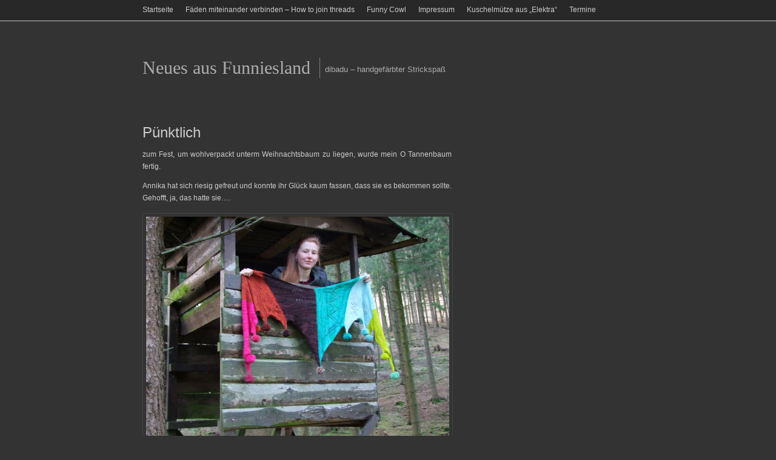

--- FILE ---
content_type: text/html; charset=UTF-8
request_url: https://funniesland.de/?p=1472
body_size: 6060
content:
<!DOCTYPE html PUBLIC "-//W3C//DTD XHTML 1.1//EN" "http://www.w3.org/TR/xhtml11/DTD/xhtml11.dtd">
<html xmlns="http://www.w3.org/1999/xhtml" xml:lang="en">
<head profile="http://gmpg.org/xfn/11">
<meta http-equiv="Content-Type" content="text/html; charset=UTF-8" />
<title>Neues aus Funniesland    &raquo; Pünktlich</title>
<meta name="generator" content="WordPress 6.1.9" /> <!-- leave this for stats -->
<link rel="stylesheet" href="https://funniesland.de/wp-content/themes/simplicitydark/style.css" type="text/css" media="screen" />

<link rel="alternate" type="application/rss+xml" title="RSS 2.0" href="https://funniesland.de/?feed=rss2" />
<link rel="alternate" type="text/xml" title="RSS .92" href="https://funniesland.de/?feed=rss" />
<link rel="alternate" type="application/atom+xml" title="Atom 0.3" href="https://funniesland.de/?feed=atom" />
<link rel="pingback" href="https://funniesland.de/xmlrpc.php" />
	<link rel='archives' title='Juni 2023' href='https://funniesland.de/?m=202306' />
	<link rel='archives' title='Mai 2023' href='https://funniesland.de/?m=202305' />
	<link rel='archives' title='April 2023' href='https://funniesland.de/?m=202304' />
	<link rel='archives' title='März 2023' href='https://funniesland.de/?m=202303' />
	<link rel='archives' title='Februar 2023' href='https://funniesland.de/?m=202302' />
	<link rel='archives' title='Januar 2023' href='https://funniesland.de/?m=202301' />
	<link rel='archives' title='Dezember 2022' href='https://funniesland.de/?m=202212' />
	<link rel='archives' title='November 2022' href='https://funniesland.de/?m=202211' />
	<link rel='archives' title='September 2022' href='https://funniesland.de/?m=202209' />
	<link rel='archives' title='Juni 2022' href='https://funniesland.de/?m=202206' />
	<link rel='archives' title='April 2022' href='https://funniesland.de/?m=202204' />
	<link rel='archives' title='März 2022' href='https://funniesland.de/?m=202203' />
	<link rel='archives' title='Februar 2022' href='https://funniesland.de/?m=202202' />
	<link rel='archives' title='Dezember 2021' href='https://funniesland.de/?m=202112' />
	<link rel='archives' title='November 2021' href='https://funniesland.de/?m=202111' />
	<link rel='archives' title='Oktober 2021' href='https://funniesland.de/?m=202110' />
	<link rel='archives' title='Juli 2021' href='https://funniesland.de/?m=202107' />
	<link rel='archives' title='Juni 2021' href='https://funniesland.de/?m=202106' />
	<link rel='archives' title='März 2021' href='https://funniesland.de/?m=202103' />
	<link rel='archives' title='Februar 2021' href='https://funniesland.de/?m=202102' />
	<link rel='archives' title='Januar 2021' href='https://funniesland.de/?m=202101' />
	<link rel='archives' title='September 2020' href='https://funniesland.de/?m=202009' />
	<link rel='archives' title='August 2020' href='https://funniesland.de/?m=202008' />
	<link rel='archives' title='Juni 2020' href='https://funniesland.de/?m=202006' />
	<link rel='archives' title='Mai 2020' href='https://funniesland.de/?m=202005' />
	<link rel='archives' title='April 2020' href='https://funniesland.de/?m=202004' />
	<link rel='archives' title='Februar 2020' href='https://funniesland.de/?m=202002' />
	<link rel='archives' title='Dezember 2019' href='https://funniesland.de/?m=201912' />
	<link rel='archives' title='November 2019' href='https://funniesland.de/?m=201911' />
	<link rel='archives' title='Oktober 2019' href='https://funniesland.de/?m=201910' />
	<link rel='archives' title='September 2019' href='https://funniesland.de/?m=201909' />
	<link rel='archives' title='Juli 2019' href='https://funniesland.de/?m=201907' />
	<link rel='archives' title='Mai 2019' href='https://funniesland.de/?m=201905' />
	<link rel='archives' title='April 2019' href='https://funniesland.de/?m=201904' />
	<link rel='archives' title='Februar 2019' href='https://funniesland.de/?m=201902' />
	<link rel='archives' title='Dezember 2018' href='https://funniesland.de/?m=201812' />
	<link rel='archives' title='November 2018' href='https://funniesland.de/?m=201811' />
	<link rel='archives' title='September 2018' href='https://funniesland.de/?m=201809' />
	<link rel='archives' title='August 2018' href='https://funniesland.de/?m=201808' />
	<link rel='archives' title='Juni 2018' href='https://funniesland.de/?m=201806' />
	<link rel='archives' title='März 2018' href='https://funniesland.de/?m=201803' />
	<link rel='archives' title='Februar 2018' href='https://funniesland.de/?m=201802' />
	<link rel='archives' title='Januar 2018' href='https://funniesland.de/?m=201801' />
	<link rel='archives' title='November 2017' href='https://funniesland.de/?m=201711' />
	<link rel='archives' title='Oktober 2017' href='https://funniesland.de/?m=201710' />
	<link rel='archives' title='September 2017' href='https://funniesland.de/?m=201709' />
	<link rel='archives' title='August 2017' href='https://funniesland.de/?m=201708' />
	<link rel='archives' title='Juli 2017' href='https://funniesland.de/?m=201707' />
	<link rel='archives' title='Juni 2017' href='https://funniesland.de/?m=201706' />
	<link rel='archives' title='Mai 2017' href='https://funniesland.de/?m=201705' />
	<link rel='archives' title='Januar 2017' href='https://funniesland.de/?m=201701' />
	<link rel='archives' title='November 2016' href='https://funniesland.de/?m=201611' />
	<link rel='archives' title='September 2016' href='https://funniesland.de/?m=201609' />
	<link rel='archives' title='Juli 2016' href='https://funniesland.de/?m=201607' />
	<link rel='archives' title='Juni 2016' href='https://funniesland.de/?m=201606' />
	<link rel='archives' title='Mai 2016' href='https://funniesland.de/?m=201605' />
	<link rel='archives' title='April 2016' href='https://funniesland.de/?m=201604' />
	<link rel='archives' title='März 2016' href='https://funniesland.de/?m=201603' />
	<link rel='archives' title='Februar 2016' href='https://funniesland.de/?m=201602' />
	<link rel='archives' title='Januar 2016' href='https://funniesland.de/?m=201601' />
	<link rel='archives' title='Dezember 2015' href='https://funniesland.de/?m=201512' />
	<link rel='archives' title='November 2015' href='https://funniesland.de/?m=201511' />
	<link rel='archives' title='September 2015' href='https://funniesland.de/?m=201509' />
	<link rel='archives' title='Juli 2015' href='https://funniesland.de/?m=201507' />
	<link rel='archives' title='Juni 2015' href='https://funniesland.de/?m=201506' />
	<link rel='archives' title='Mai 2015' href='https://funniesland.de/?m=201505' />
	<link rel='archives' title='März 2015' href='https://funniesland.de/?m=201503' />
	<link rel='archives' title='Februar 2015' href='https://funniesland.de/?m=201502' />
	<link rel='archives' title='Januar 2015' href='https://funniesland.de/?m=201501' />
	<link rel='archives' title='November 2014' href='https://funniesland.de/?m=201411' />
	<link rel='archives' title='Oktober 2014' href='https://funniesland.de/?m=201410' />
	<link rel='archives' title='September 2014' href='https://funniesland.de/?m=201409' />
	<link rel='archives' title='August 2014' href='https://funniesland.de/?m=201408' />
	<link rel='archives' title='Juli 2014' href='https://funniesland.de/?m=201407' />
	<link rel='archives' title='Juni 2014' href='https://funniesland.de/?m=201406' />
	<link rel='archives' title='Mai 2014' href='https://funniesland.de/?m=201405' />
	<link rel='archives' title='März 2014' href='https://funniesland.de/?m=201403' />
	<link rel='archives' title='Januar 2014' href='https://funniesland.de/?m=201401' />
	<link rel='archives' title='November 2013' href='https://funniesland.de/?m=201311' />
	<link rel='archives' title='Oktober 2013' href='https://funniesland.de/?m=201310' />
	<link rel='archives' title='September 2013' href='https://funniesland.de/?m=201309' />
	<link rel='archives' title='August 2013' href='https://funniesland.de/?m=201308' />
	<link rel='archives' title='Juni 2013' href='https://funniesland.de/?m=201306' />
	<link rel='archives' title='Mai 2013' href='https://funniesland.de/?m=201305' />
	<link rel='archives' title='April 2013' href='https://funniesland.de/?m=201304' />
	<link rel='archives' title='März 2013' href='https://funniesland.de/?m=201303' />
	<link rel='archives' title='Februar 2013' href='https://funniesland.de/?m=201302' />
	<link rel='archives' title='Januar 2013' href='https://funniesland.de/?m=201301' />
	<link rel='archives' title='Dezember 2012' href='https://funniesland.de/?m=201212' />
	<link rel='archives' title='Oktober 2012' href='https://funniesland.de/?m=201210' />
	<link rel='archives' title='September 2012' href='https://funniesland.de/?m=201209' />
	<link rel='archives' title='August 2012' href='https://funniesland.de/?m=201208' />
	<link rel='archives' title='Juni 2012' href='https://funniesland.de/?m=201206' />
	<link rel='archives' title='Mai 2012' href='https://funniesland.de/?m=201205' />
	<link rel='archives' title='April 2012' href='https://funniesland.de/?m=201204' />
	<link rel='archives' title='März 2012' href='https://funniesland.de/?m=201203' />
	<link rel='archives' title='Februar 2012' href='https://funniesland.de/?m=201202' />
	<link rel='archives' title='Januar 2012' href='https://funniesland.de/?m=201201' />
	<link rel='archives' title='Dezember 2011' href='https://funniesland.de/?m=201112' />
	<link rel='archives' title='November 2011' href='https://funniesland.de/?m=201111' />
	<link rel='archives' title='Oktober 2011' href='https://funniesland.de/?m=201110' />
	<link rel='archives' title='September 2011' href='https://funniesland.de/?m=201109' />
	<link rel='archives' title='August 2011' href='https://funniesland.de/?m=201108' />
	<link rel='archives' title='Juli 2011' href='https://funniesland.de/?m=201107' />
	<link rel='archives' title='Juni 2011' href='https://funniesland.de/?m=201106' />
	<link rel='archives' title='Mai 2011' href='https://funniesland.de/?m=201105' />
	<link rel='archives' title='März 2011' href='https://funniesland.de/?m=201103' />
	<link rel='archives' title='Februar 2011' href='https://funniesland.de/?m=201102' />
	<link rel='archives' title='Januar 2011' href='https://funniesland.de/?m=201101' />
	<link rel='archives' title='Dezember 2010' href='https://funniesland.de/?m=201012' />
	<link rel='archives' title='November 2010' href='https://funniesland.de/?m=201011' />
	<link rel='archives' title='Oktober 2010' href='https://funniesland.de/?m=201010' />
	<link rel='archives' title='September 2010' href='https://funniesland.de/?m=201009' />
	<link rel='archives' title='August 2010' href='https://funniesland.de/?m=201008' />
	<link rel='archives' title='Juli 2010' href='https://funniesland.de/?m=201007' />
	<link rel='archives' title='Juni 2010' href='https://funniesland.de/?m=201006' />
	<link rel='archives' title='Mai 2010' href='https://funniesland.de/?m=201005' />
	<link rel='archives' title='April 2010' href='https://funniesland.de/?m=201004' />
	<link rel='archives' title='März 2010' href='https://funniesland.de/?m=201003' />
	<link rel='archives' title='Februar 2010' href='https://funniesland.de/?m=201002' />
	<link rel='archives' title='Januar 2010' href='https://funniesland.de/?m=201001' />
	<link rel='archives' title='Dezember 2009' href='https://funniesland.de/?m=200912' />
	<link rel='archives' title='November 2009' href='https://funniesland.de/?m=200911' />
	<link rel='archives' title='Oktober 2009' href='https://funniesland.de/?m=200910' />
	<link rel='archives' title='September 2009' href='https://funniesland.de/?m=200909' />
	<link rel='archives' title='August 2009' href='https://funniesland.de/?m=200908' />
	<link rel='archives' title='Juli 2009' href='https://funniesland.de/?m=200907' />
	<link rel='archives' title='Juni 2009' href='https://funniesland.de/?m=200906' />
	<link rel='archives' title='Mai 2009' href='https://funniesland.de/?m=200905' />
	<link rel='archives' title='April 2009' href='https://funniesland.de/?m=200904' />
	<link rel='archives' title='März 2009' href='https://funniesland.de/?m=200903' />
	<link rel='archives' title='Februar 2009' href='https://funniesland.de/?m=200902' />
	<link rel='archives' title='Januar 2009' href='https://funniesland.de/?m=200901' />
	<link rel='archives' title='Dezember 2008' href='https://funniesland.de/?m=200812' />
	<link rel='archives' title='November 2008' href='https://funniesland.de/?m=200811' />

<meta name='robots' content='max-image-preview:large' />
<link rel="alternate" type="application/rss+xml" title="Neues aus Funniesland &raquo; Pünktlich Kommentar-Feed" href="https://funniesland.de/?feed=rss2&#038;p=1472" />
<link rel="stylesheet" href="https://funniesland.de/wp-content/plugins/awsom-pixgallery/pixgallery.css" type="text/css" />
	<script language='javascript' type='text/javascript' src='https://funniesland.de/wp-content/plugins/awsom-pixgallery/pixgallery.js.php'></script>
<script type="text/javascript">
window._wpemojiSettings = {"baseUrl":"https:\/\/s.w.org\/images\/core\/emoji\/14.0.0\/72x72\/","ext":".png","svgUrl":"https:\/\/s.w.org\/images\/core\/emoji\/14.0.0\/svg\/","svgExt":".svg","source":{"concatemoji":"https:\/\/funniesland.de\/wp-includes\/js\/wp-emoji-release.min.js?ver=6.1.9"}};
/*! This file is auto-generated */
!function(e,a,t){var n,r,o,i=a.createElement("canvas"),p=i.getContext&&i.getContext("2d");function s(e,t){var a=String.fromCharCode,e=(p.clearRect(0,0,i.width,i.height),p.fillText(a.apply(this,e),0,0),i.toDataURL());return p.clearRect(0,0,i.width,i.height),p.fillText(a.apply(this,t),0,0),e===i.toDataURL()}function c(e){var t=a.createElement("script");t.src=e,t.defer=t.type="text/javascript",a.getElementsByTagName("head")[0].appendChild(t)}for(o=Array("flag","emoji"),t.supports={everything:!0,everythingExceptFlag:!0},r=0;r<o.length;r++)t.supports[o[r]]=function(e){if(p&&p.fillText)switch(p.textBaseline="top",p.font="600 32px Arial",e){case"flag":return s([127987,65039,8205,9895,65039],[127987,65039,8203,9895,65039])?!1:!s([55356,56826,55356,56819],[55356,56826,8203,55356,56819])&&!s([55356,57332,56128,56423,56128,56418,56128,56421,56128,56430,56128,56423,56128,56447],[55356,57332,8203,56128,56423,8203,56128,56418,8203,56128,56421,8203,56128,56430,8203,56128,56423,8203,56128,56447]);case"emoji":return!s([129777,127995,8205,129778,127999],[129777,127995,8203,129778,127999])}return!1}(o[r]),t.supports.everything=t.supports.everything&&t.supports[o[r]],"flag"!==o[r]&&(t.supports.everythingExceptFlag=t.supports.everythingExceptFlag&&t.supports[o[r]]);t.supports.everythingExceptFlag=t.supports.everythingExceptFlag&&!t.supports.flag,t.DOMReady=!1,t.readyCallback=function(){t.DOMReady=!0},t.supports.everything||(n=function(){t.readyCallback()},a.addEventListener?(a.addEventListener("DOMContentLoaded",n,!1),e.addEventListener("load",n,!1)):(e.attachEvent("onload",n),a.attachEvent("onreadystatechange",function(){"complete"===a.readyState&&t.readyCallback()})),(e=t.source||{}).concatemoji?c(e.concatemoji):e.wpemoji&&e.twemoji&&(c(e.twemoji),c(e.wpemoji)))}(window,document,window._wpemojiSettings);
</script>
<style type="text/css">
img.wp-smiley,
img.emoji {
	display: inline !important;
	border: none !important;
	box-shadow: none !important;
	height: 1em !important;
	width: 1em !important;
	margin: 0 0.07em !important;
	vertical-align: -0.1em !important;
	background: none !important;
	padding: 0 !important;
}
</style>
	<link rel='stylesheet' id='wp-block-library-css' href='https://funniesland.de/wp-includes/css/dist/block-library/style.min.css?ver=6.1.9' type='text/css' media='all' />
<link rel='stylesheet' id='classic-theme-styles-css' href='https://funniesland.de/wp-includes/css/classic-themes.min.css?ver=1' type='text/css' media='all' />
<style id='global-styles-inline-css' type='text/css'>
body{--wp--preset--color--black: #000000;--wp--preset--color--cyan-bluish-gray: #abb8c3;--wp--preset--color--white: #ffffff;--wp--preset--color--pale-pink: #f78da7;--wp--preset--color--vivid-red: #cf2e2e;--wp--preset--color--luminous-vivid-orange: #ff6900;--wp--preset--color--luminous-vivid-amber: #fcb900;--wp--preset--color--light-green-cyan: #7bdcb5;--wp--preset--color--vivid-green-cyan: #00d084;--wp--preset--color--pale-cyan-blue: #8ed1fc;--wp--preset--color--vivid-cyan-blue: #0693e3;--wp--preset--color--vivid-purple: #9b51e0;--wp--preset--gradient--vivid-cyan-blue-to-vivid-purple: linear-gradient(135deg,rgba(6,147,227,1) 0%,rgb(155,81,224) 100%);--wp--preset--gradient--light-green-cyan-to-vivid-green-cyan: linear-gradient(135deg,rgb(122,220,180) 0%,rgb(0,208,130) 100%);--wp--preset--gradient--luminous-vivid-amber-to-luminous-vivid-orange: linear-gradient(135deg,rgba(252,185,0,1) 0%,rgba(255,105,0,1) 100%);--wp--preset--gradient--luminous-vivid-orange-to-vivid-red: linear-gradient(135deg,rgba(255,105,0,1) 0%,rgb(207,46,46) 100%);--wp--preset--gradient--very-light-gray-to-cyan-bluish-gray: linear-gradient(135deg,rgb(238,238,238) 0%,rgb(169,184,195) 100%);--wp--preset--gradient--cool-to-warm-spectrum: linear-gradient(135deg,rgb(74,234,220) 0%,rgb(151,120,209) 20%,rgb(207,42,186) 40%,rgb(238,44,130) 60%,rgb(251,105,98) 80%,rgb(254,248,76) 100%);--wp--preset--gradient--blush-light-purple: linear-gradient(135deg,rgb(255,206,236) 0%,rgb(152,150,240) 100%);--wp--preset--gradient--blush-bordeaux: linear-gradient(135deg,rgb(254,205,165) 0%,rgb(254,45,45) 50%,rgb(107,0,62) 100%);--wp--preset--gradient--luminous-dusk: linear-gradient(135deg,rgb(255,203,112) 0%,rgb(199,81,192) 50%,rgb(65,88,208) 100%);--wp--preset--gradient--pale-ocean: linear-gradient(135deg,rgb(255,245,203) 0%,rgb(182,227,212) 50%,rgb(51,167,181) 100%);--wp--preset--gradient--electric-grass: linear-gradient(135deg,rgb(202,248,128) 0%,rgb(113,206,126) 100%);--wp--preset--gradient--midnight: linear-gradient(135deg,rgb(2,3,129) 0%,rgb(40,116,252) 100%);--wp--preset--duotone--dark-grayscale: url('#wp-duotone-dark-grayscale');--wp--preset--duotone--grayscale: url('#wp-duotone-grayscale');--wp--preset--duotone--purple-yellow: url('#wp-duotone-purple-yellow');--wp--preset--duotone--blue-red: url('#wp-duotone-blue-red');--wp--preset--duotone--midnight: url('#wp-duotone-midnight');--wp--preset--duotone--magenta-yellow: url('#wp-duotone-magenta-yellow');--wp--preset--duotone--purple-green: url('#wp-duotone-purple-green');--wp--preset--duotone--blue-orange: url('#wp-duotone-blue-orange');--wp--preset--font-size--small: 13px;--wp--preset--font-size--medium: 20px;--wp--preset--font-size--large: 36px;--wp--preset--font-size--x-large: 42px;--wp--preset--spacing--20: 0.44rem;--wp--preset--spacing--30: 0.67rem;--wp--preset--spacing--40: 1rem;--wp--preset--spacing--50: 1.5rem;--wp--preset--spacing--60: 2.25rem;--wp--preset--spacing--70: 3.38rem;--wp--preset--spacing--80: 5.06rem;}:where(.is-layout-flex){gap: 0.5em;}body .is-layout-flow > .alignleft{float: left;margin-inline-start: 0;margin-inline-end: 2em;}body .is-layout-flow > .alignright{float: right;margin-inline-start: 2em;margin-inline-end: 0;}body .is-layout-flow > .aligncenter{margin-left: auto !important;margin-right: auto !important;}body .is-layout-constrained > .alignleft{float: left;margin-inline-start: 0;margin-inline-end: 2em;}body .is-layout-constrained > .alignright{float: right;margin-inline-start: 2em;margin-inline-end: 0;}body .is-layout-constrained > .aligncenter{margin-left: auto !important;margin-right: auto !important;}body .is-layout-constrained > :where(:not(.alignleft):not(.alignright):not(.alignfull)){max-width: var(--wp--style--global--content-size);margin-left: auto !important;margin-right: auto !important;}body .is-layout-constrained > .alignwide{max-width: var(--wp--style--global--wide-size);}body .is-layout-flex{display: flex;}body .is-layout-flex{flex-wrap: wrap;align-items: center;}body .is-layout-flex > *{margin: 0;}:where(.wp-block-columns.is-layout-flex){gap: 2em;}.has-black-color{color: var(--wp--preset--color--black) !important;}.has-cyan-bluish-gray-color{color: var(--wp--preset--color--cyan-bluish-gray) !important;}.has-white-color{color: var(--wp--preset--color--white) !important;}.has-pale-pink-color{color: var(--wp--preset--color--pale-pink) !important;}.has-vivid-red-color{color: var(--wp--preset--color--vivid-red) !important;}.has-luminous-vivid-orange-color{color: var(--wp--preset--color--luminous-vivid-orange) !important;}.has-luminous-vivid-amber-color{color: var(--wp--preset--color--luminous-vivid-amber) !important;}.has-light-green-cyan-color{color: var(--wp--preset--color--light-green-cyan) !important;}.has-vivid-green-cyan-color{color: var(--wp--preset--color--vivid-green-cyan) !important;}.has-pale-cyan-blue-color{color: var(--wp--preset--color--pale-cyan-blue) !important;}.has-vivid-cyan-blue-color{color: var(--wp--preset--color--vivid-cyan-blue) !important;}.has-vivid-purple-color{color: var(--wp--preset--color--vivid-purple) !important;}.has-black-background-color{background-color: var(--wp--preset--color--black) !important;}.has-cyan-bluish-gray-background-color{background-color: var(--wp--preset--color--cyan-bluish-gray) !important;}.has-white-background-color{background-color: var(--wp--preset--color--white) !important;}.has-pale-pink-background-color{background-color: var(--wp--preset--color--pale-pink) !important;}.has-vivid-red-background-color{background-color: var(--wp--preset--color--vivid-red) !important;}.has-luminous-vivid-orange-background-color{background-color: var(--wp--preset--color--luminous-vivid-orange) !important;}.has-luminous-vivid-amber-background-color{background-color: var(--wp--preset--color--luminous-vivid-amber) !important;}.has-light-green-cyan-background-color{background-color: var(--wp--preset--color--light-green-cyan) !important;}.has-vivid-green-cyan-background-color{background-color: var(--wp--preset--color--vivid-green-cyan) !important;}.has-pale-cyan-blue-background-color{background-color: var(--wp--preset--color--pale-cyan-blue) !important;}.has-vivid-cyan-blue-background-color{background-color: var(--wp--preset--color--vivid-cyan-blue) !important;}.has-vivid-purple-background-color{background-color: var(--wp--preset--color--vivid-purple) !important;}.has-black-border-color{border-color: var(--wp--preset--color--black) !important;}.has-cyan-bluish-gray-border-color{border-color: var(--wp--preset--color--cyan-bluish-gray) !important;}.has-white-border-color{border-color: var(--wp--preset--color--white) !important;}.has-pale-pink-border-color{border-color: var(--wp--preset--color--pale-pink) !important;}.has-vivid-red-border-color{border-color: var(--wp--preset--color--vivid-red) !important;}.has-luminous-vivid-orange-border-color{border-color: var(--wp--preset--color--luminous-vivid-orange) !important;}.has-luminous-vivid-amber-border-color{border-color: var(--wp--preset--color--luminous-vivid-amber) !important;}.has-light-green-cyan-border-color{border-color: var(--wp--preset--color--light-green-cyan) !important;}.has-vivid-green-cyan-border-color{border-color: var(--wp--preset--color--vivid-green-cyan) !important;}.has-pale-cyan-blue-border-color{border-color: var(--wp--preset--color--pale-cyan-blue) !important;}.has-vivid-cyan-blue-border-color{border-color: var(--wp--preset--color--vivid-cyan-blue) !important;}.has-vivid-purple-border-color{border-color: var(--wp--preset--color--vivid-purple) !important;}.has-vivid-cyan-blue-to-vivid-purple-gradient-background{background: var(--wp--preset--gradient--vivid-cyan-blue-to-vivid-purple) !important;}.has-light-green-cyan-to-vivid-green-cyan-gradient-background{background: var(--wp--preset--gradient--light-green-cyan-to-vivid-green-cyan) !important;}.has-luminous-vivid-amber-to-luminous-vivid-orange-gradient-background{background: var(--wp--preset--gradient--luminous-vivid-amber-to-luminous-vivid-orange) !important;}.has-luminous-vivid-orange-to-vivid-red-gradient-background{background: var(--wp--preset--gradient--luminous-vivid-orange-to-vivid-red) !important;}.has-very-light-gray-to-cyan-bluish-gray-gradient-background{background: var(--wp--preset--gradient--very-light-gray-to-cyan-bluish-gray) !important;}.has-cool-to-warm-spectrum-gradient-background{background: var(--wp--preset--gradient--cool-to-warm-spectrum) !important;}.has-blush-light-purple-gradient-background{background: var(--wp--preset--gradient--blush-light-purple) !important;}.has-blush-bordeaux-gradient-background{background: var(--wp--preset--gradient--blush-bordeaux) !important;}.has-luminous-dusk-gradient-background{background: var(--wp--preset--gradient--luminous-dusk) !important;}.has-pale-ocean-gradient-background{background: var(--wp--preset--gradient--pale-ocean) !important;}.has-electric-grass-gradient-background{background: var(--wp--preset--gradient--electric-grass) !important;}.has-midnight-gradient-background{background: var(--wp--preset--gradient--midnight) !important;}.has-small-font-size{font-size: var(--wp--preset--font-size--small) !important;}.has-medium-font-size{font-size: var(--wp--preset--font-size--medium) !important;}.has-large-font-size{font-size: var(--wp--preset--font-size--large) !important;}.has-x-large-font-size{font-size: var(--wp--preset--font-size--x-large) !important;}
.wp-block-navigation a:where(:not(.wp-element-button)){color: inherit;}
:where(.wp-block-columns.is-layout-flex){gap: 2em;}
.wp-block-pullquote{font-size: 1.5em;line-height: 1.6;}
</style>
<link rel="https://api.w.org/" href="https://funniesland.de/index.php?rest_route=/" /><link rel="alternate" type="application/json" href="https://funniesland.de/index.php?rest_route=/wp/v2/posts/1472" /><link rel="EditURI" type="application/rsd+xml" title="RSD" href="https://funniesland.de/xmlrpc.php?rsd" />
<link rel="wlwmanifest" type="application/wlwmanifest+xml" href="https://funniesland.de/wp-includes/wlwmanifest.xml" />
<meta name="generator" content="WordPress 6.1.9" />
<link rel="canonical" href="https://funniesland.de/?p=1472" />
<link rel='shortlink' href='https://funniesland.de/?p=1472' />
<link rel="alternate" type="application/json+oembed" href="https://funniesland.de/index.php?rest_route=%2Foembed%2F1.0%2Fembed&#038;url=https%3A%2F%2Ffunniesland.de%2F%3Fp%3D1472" />
<link rel="alternate" type="text/xml+oembed" href="https://funniesland.de/index.php?rest_route=%2Foembed%2F1.0%2Fembed&#038;url=https%3A%2F%2Ffunniesland.de%2F%3Fp%3D1472&#038;format=xml" />
</head>
<body>
<div id="top">
<div id="topbar">
<ul class="topmenu">
<li><a href="https://funniesland.de">Startseite</a></li>
<li class="page_item page-item-1969"><a href="https://funniesland.de/?page_id=1969">Fäden miteinander verbinden &#8211; How to join threads</a></li>
<li class="page_item page-item-2350"><a href="https://funniesland.de/?page_id=2350">Funny Cowl</a></li>
<li class="page_item page-item-2"><a href="https://funniesland.de/?page_id=2">Impressum</a></li>
<li class="page_item page-item-1755"><a href="https://funniesland.de/?page_id=1755">Kuschelmütze aus &#8222;Elektra&#8220;</a></li>
<li class="page_item page-item-567"><a href="https://funniesland.de/?page_id=567">Termine</a></li>
<li class="page_item page-item-187"><a href="https://funniesland.de/?page_id=187">Über Mich</a></li>
<li><a href="https://funniesland.de/?feed=rss2"><img src="https://funniesland.de/wp-content/themes/simplicitydark/images/rss.gif" alt="rssfeed" /></a></li>
</ul>
</div>
</div>

<div id="page">
<div id="header">

<div id="blogname">
<h2><a href="https://funniesland.de/">Neues aus Funniesland</a></h2>
<p>&nbsp;&nbsp;dibadu &#8211; handgefärbter Strickspaß</p>
</div>

</div>

<div id="wrapper"><div id="content">
<div class="post">


       <h1 id="post-1472"><a href="https://funniesland.de/?p=1472" rel="bookmark" title="Permanent Link: Pünktlich">Pünktlich</a></h1>

           <div class="entrytext">
           <p>zum Fest, um wohlverpackt unterm Weihnachtsbaum zu liegen, wurde mein O Tannenbaum fertig.</p>
<p>Annika hat sich riesig gefreut und konnte ihr Glück kaum fassen, dass sie es bekommen sollte. Gehofft, ja, das hatte sie&#8230;.</p>
<p><a href="http://www.funniesland.de/wp-content/uploads/2014/01/o-tannenbaum-1.jpg"><img decoding="async" class="aligncenter size-full wp-image-1473" title="o-tannenbaum-1" src="/gallerie/cache/c22d8ce8e78714e2a32b7350f606eff4.jpg" alt="" width="500" height="375" srcset="https://funniesland.de/wp-content/uploads/2014/01/o-tannenbaum-1.jpg 800w, https://funniesland.de/wp-content/uploads/2014/01/o-tannenbaum-1-300x225.jpg 300w" sizes="(max-width: 500px) 100vw, 500px" /></a></p>
<p>Das i-Tüpfelchen des Designs sind die Bommeln. Man muß nicht, aber man kann welche dran bauen.</p>
<p><a href="http://www.funniesland.de/wp-content/uploads/2014/01/o-tannenbaum-2.jpg"><img decoding="async" loading="lazy" class="aligncenter size-full wp-image-1474" title="o-tannenbaum-2" src="/gallerie/cache/0a452401723f84b7ea74e90354b8d12e.jpg" alt="" width="500" height="375" srcset="https://funniesland.de/wp-content/uploads/2014/01/o-tannenbaum-2.jpg 800w, https://funniesland.de/wp-content/uploads/2014/01/o-tannenbaum-2-300x225.jpg 300w" sizes="(max-width: 500px) 100vw, 500px" /></a></p>
<p>13 Stück habe ich fabriziert und an die Zipfel angenäht</p>
<p>Die Anleitung gibt es noch bis heute Nacht um Mitternacht zum Download auf unserer Shopseite. Weil am 6. Januar mit dem Dreikönigstag der Weihnachtsfestkreis zu ende geht, verschwindet das Design, zusammen mit allem Weihnachtsschmuck und wartet darauf, dass es viellicht zum nächsten Fest wieder herausdarf&#8230;.</p>
<p><strong>Barbara</strong>ganzverliebtindiebommeln</p>
                      <br />

<p class="postmetadata2 alt">
Geschrieben am Montag, 06. Januar 2014 
und abgelegt unter <a href="https://funniesland.de/?cat=14" rel="category">Gestrickt</a>.
Verfolgen Sie die Diskussion zu diesem Beitrag per <a href="https://funniesland.de/?feed=rss2&#038;p=1472">RSS 2.0</a> Feed. 
Sie können diesen Beitrag <a href="#respond">kommentieren</a> oder einen <a href="https://funniesland.de/wp-trackback.php?p=1472">Trackback</a> von Ihrer eigenen Webseite setzen.<br />
<br class="clear" />
</p>

<div>&nbsp;</div>
<div class="navigation">
<div class="alignleft">&laquo; <a href="https://funniesland.de/?p=1467">2014</a></div>
<div class="alignright"> <a href="https://funniesland.de/?p=1476">Kuscheligkeiten</a> &raquo;</div>
</div>
<div>&nbsp;</div>
<div>&nbsp;</div>

</div>
</div>



<!-- You can start editing here. -->
 
<!-- If comments are open, but there are no comments. -->
<p class="commentheader" id="respond">Kommentar abgeben:</p>
<form action="https://funniesland.de/wp-comments-post.php" method="post" id="commentform">
<p><input type="text" name="author" id="author" value="" size="22" tabindex="1" />
<label for="author"><small>Name (required)</small></label></p>
<p><input type="text" name="email" id="email" value="" size="22" tabindex="2" />
<label for="email"><small>EMail (wird nicht veröffentlicht) (required)</small></label></p>
<p><input type="text" name="url" id="url" value="" size="22" tabindex="3" />
<label for="url"><small>Webseite</small></label></p>
<!--<p><small><strong>XHTML:</strong> You can use these tags: &lt;a href=&quot;&quot; title=&quot;&quot;&gt; &lt;abbr title=&quot;&quot;&gt; &lt;acronym title=&quot;&quot;&gt; &lt;b&gt; &lt;blockquote cite=&quot;&quot;&gt; &lt;cite&gt; &lt;code&gt; &lt;del datetime=&quot;&quot;&gt; &lt;em&gt; &lt;i&gt; &lt;q cite=&quot;&quot;&gt; &lt;s&gt; &lt;strike&gt; &lt;strong&gt; </small></p>-->
<p><textarea name="comment" id="comment" cols="50" rows="10" tabindex="4"></textarea></p>
<p><input name="submit" type="submit" id="submit" tabindex="5" value="Senden" />
<input type="hidden" name="comment_post_ID" value="1472" />
</p>


--- FILE ---
content_type: text/html; charset=UTF-8
request_url: https://funniesland.de/wp-content/plugins/awsom-pixgallery/pixgallery.js.php
body_size: 4709
content:

//-------------------------------------------------------------------------------------//
// Javascript Library written by Nathan Moinvaziri
//-------------------------------------------------------------------------------------//

var DOM = (function() {

	if (document.documentElement)
		return document.documentElement;
	else if (document.body)
		return document.body;

	return null;

})();

var Window = {

	Width: function(Frame) {
		if (window.innerWidth)
			return window.innerWidth;
		if (!Frame)
			Frame = DOM;
		return Frame.offsetWidth;
	},
	Height: function(Frame) {
		if (window.innerHeight)
			return window.innerHeight;
		if (!Frame)
			Frame = DOM;
		return Frame.offsetHeight;
	},
	ClientWidth: function(Frame) {
		if (!Frame)
			Frame = DOM;
		return Frame.clientWidth;
	},
	ClientHeight: function(Frame) {
		if (!Frame)
			Frame = DOM;
		return Frame.clientHeight;
	},
	ScrollLeft: function(Frame) {
		if (!Frame)
			Frame = DOM;
		return Frame.scrollLeft;
	},
	ScrollTop: function(Frame) {
		if (window.pageYOffset)
			return window.pageYOffset;
		if (!Frame)
			Frame = DOM;
		return Frame.scrollTop;
	},
	ScrollLeft: function(Frame) {
		if (!Frame)
			Frame = DOM;
		return Frame.scrollWidth;
	},
	ScrollHeight: function(Frame) {
		if (!Frame)
			Frame = DOM;
		return Frame.scrollHeight;
	}
}
var Debug = {
	Print: function(Message) {

		var Object = Element.Get("js-debug");

		if (!Object)
			{
			Object = Element.Create("DIV");

			Object.id				= "js-debug";
			Object.innerHTML		= "";
			Object.style.height		= "100px";
			Object.style.width		= "500px";
			Object.style.overflow	= "scroll";

			Element.Append(Object);
			}

		Object.innerHTML = Message + "<br>" + Object.innerHTML;

		return true;
	}
}

var Element = {

	Get: function(Object) {
		if (!Object)
			return Object;
		var Find = Object;
		if (typeof(Object) == "string")
			Find = document.getElementById(Object);
		return Find;
	},
	Create: function(Name, Id, ClassName) {

		NewElement = document.createElement(Name);

		if (Id)
			NewElement.id = Id;
		if (ClassName)
			NewElement.className = ClassName;

		return NewElement;
	},
	GetCreate: function (Name, Id, ClassName) {
		Object = Element.Get(Id);
		if (!Object)
			return Element.Create(Name, Id, ClassName);
		return Object;
	},
	CreateText: function(Text) {
		return document.createTextNode(Text);
	},
	Append: function(Object, AppendTo) {
		Object = Element.Get(Object);
		if (!AppendTo)
			AppendTo = document.body;
		AppendTo.appendChild(Object);
		return true;
	},
	GetAttribute: function(Object, Name) {
		Object = Element.Get(Object);
		if (!Object || !Object[Name])
			return 0;
		return Object.getAttribute(Name);
	},
	SetAttribute: function(Object, Name, Value) {
		Object = Element.Get(Object);
		if (!Object)
			return false;
		Object.setAttribute(Name, Value);
		return true;
	},
	GetStyle: function(Object, Name) {
		Object = Element.Get(Object);
		if (!Object || !Object.style[Name])
			return 0;
		return Object.style[Name];
	},
	GetStyleInt: function(Object, Name) {
		Object = Element.Get(Object);
		if (!Object)
			return false;
		return parseInt(Element.GetStyle(Object, Name));
	},
	GetStyleFloat: function(Object, Name) {
		Object = Element.Get(Object);
		if (!Object)
			return false;
		return parseFloat(Element.GetStyle(Object, Name));
	},
	SetStyle: function(Object, Name, Value) {
		Object = Element.Get(Object);
		if (!Object)
			return false;
		Object.style[Name] = Value;
		return true;
	},
	SetAsMovable: function (Object) {
		Object = Element.Get(Object);
		if (!Object)
			return false;
		if (Object.style.position != "relative" && Object.style.position != "absolute")
			Object.style.position = "relative";
		return true;
	},
	Center: function(Object, Layer) {
		Object	= Element.Get(Object);
		Layer	= Element.Get(Layer);

		if (!Object)
			return false;

		Width	= Element.GetStyleInt(Object, "width");
		Height	= Element.GetStyleInt(Object, "height");

		if (Layer)
			ParentWidth = Element.GetStyleInt(Layer, "width");
		else
			ParentWidth = Window.ClientWidth();

		if (Layer)
			ParentHeight = Element.GetStyleInt(Layer, "height");
		else
			ParentHeight = Window.ClientHeight();

		if (!Width)
			Width = Object.width;
		if (!Height)
			Height = Object.height;

		Top	 = ((ParentHeight - Height) / 2);
		Left = ((ParentWidth - Width) / 2);

		if (!Layer)
			Top += Window.ScrollTop();

		Element.SetStyle(Object, "left", Left + "px");
		Element.SetStyle(Object, "top",  Top + "px");

		return true;
	},
	GetVisibility: function(Object) {
		Object = Element.Get(Object);
		if (!Object)
			return false;
		if (!Object.style.visibility)
			return false;
		if (Object.style.visibility == "visible")
			return true;
		if (Object.style.visibility != "hidden")
			return true;

		return false;
	},
	SetVisibility: function(Object, Visible) {
		Object = Element.Get(Object);
		if (!Object)
			return false;
		if (Visible == true)
			Object.style.visibility = "visible";
		else
			Object.style.visibility = "hidden";

		return true;
	},
	Show: function(Object) {
		Object = Element.Get(Object);
		if (!Object)
			return false;
		Object.style.display = "block";
		return true;
	},
	Hide: function(Object) {
		Object = Element.Get(Object);
		if (!Object)
			return false;
		Object.style.display = "none";
		return true;
	},
	IsHidden: function(Object) {
		Object = Element.Get(Object);
		if (!Object)
			return false;
		if (Object.style.display != "none")
			return false;
		return true;
	},
	GetOpacity: function(Object) {
		Object = Element.Get(Object);
		if (!Object)
			return 0;

		if (!Object.style.MozOpacity)
			{
			if (Element.GetVisibility(Object) == false)
				return 0;

			return 100;
			}

		return (Object.style.MozOpacity * 100);
	},
	SetOpacity: function(Object, Opacity) {
		Object = Element.Get(Object);
		if (!Object)
			return false;

		Object.style.opacity		= (Opacity / 100);
		Object.style.KhtmlOpacity	= (Opacity / 100);
		Object.style.MozOpacity		= (Opacity / 100);

		if (Opacity == 100)
			Object.style.filter = "";
		else
			Object.style.filter	= "alpha(opacity=" + Opacity + ")";

		return true;
	},
	GetByTagName: function(TagName) {
		return document.getElementsByTagName(TagName);
	}
}

function ImageEx()
{
	this.InnerImage	= new Image();
}

ImageEx.prototype = {

	GetImage: function() {
		return this.InnerImage;
	},
	GetAlt: function() {
		return this.InnerImage.alt;
	},
	SetAlt: function(Alt) {
		this.InnerImage.alt = Alt;
		return true;
	},
	SetCallback: function(Callback) {
		this.Callback = Callback;
	},
	Load: function(Url) {
		var Self = this;
		var Timer = function() { Self.Loading(); };

		this.TimerId		= window.setInterval(Timer, 1);
		this.InnerImage.src	= Url;
	},
	Loading: function() {

		if (this.InnerImage.complete == true)
			{
			clearInterval(this.TimerId);

			if (typeof(this.Callback) == "function")
				this.Callback(this.InnerImage);
			if (typeof(this.Callback) == "string")
				eval(this.Callback());
			}
	}
}

var Class = {
	Create: function() {
		return function() { this.Initialize.apply(this, arguments); }
	}
}

function Effect(Object, Duration, Interval) {

	this.Object		= Object;
	this.Duration	= Duration;
	this.Interval	= 5;
	this.Complete	= null;
	this.Iteration	= null;

	if (Interval)
		this.Interval = Interval;
	if (typeof(Object) == "string")
		this.Object = document.getElementById(Object);

	this.Reset();
}

Effect.prototype = {

	/* Effect time management and execution */

	Reset: function() {

		this.TimerId			= null;
		this.TimerStart			= null;
		this.Stop				= false;
		this.Stopping			= false;
		this.PercentMultiplier	= 0;
		this.PercentComplete	= 0;

		return true;
	},
	Start: function() {

		if (typeof(this.Object.Effect) == "undefined")
			this.Object.Effect = null;

		if (this.Object.Effect != null)
			return false;

		this.Object.Effect = this;

		var Self = this;
		var Timer = function() { Self.Elapse(); };

		this.Stop		= false;

		this.TimerStart	= new Date().getTime();
		this.TimerId	= window.setInterval(Timer, this.Interval);

		return true;
	},
	Stop: function() {
		this.Stop = true;
		return true;
	},
	Elapse: function() {

		this.Stopping = false;

		CurrentTime = (new Date().getTime());
		ElapsedTime = (CurrentTime - this.TimerStart);

		if (CurrentTime >= (this.TimerStart + this.Duration) || this.Stop == true)
			this.Stopping = true;

		this.PercentMultiplier = (ElapsedTime / this.Duration);

		if (this.PercentMultiplier > 1)
			this.PercentMultiplier = 1;

		this.PercentComplete = (this.PercentMultiplier * 100);

		for (Property in this)
			{
			if (Property.indexOf("Elapse") != -1 && Property != "Elapse")
				this[Property]();
			}

		if (this.Update)
			this.Update();

		if (this.Stopping == true)
			{
			window.clearInterval(this.TimerId);

			this.Object.Effect = null;

			if (this.Complete)
				{
				if (typeof(this.Complete) == "function")
					this.Complete();
				if (typeof(this.Complete) == "string")
					eval(this.Complete);
				}

			this.Reset();
			}

		return true;
	},

	/* Effects */

	Fade: function(Opacity) {
		this.PerformFade		= true;

		this.FadeOpacity		= Opacity;
		this.FadeOpacityStart	= Element.GetOpacity(this.Object);

		return true;
	},
	ElapseFade: function() {

		if (!this.PerformFade || this.PerformFade == false)
			return false;

		CurrentOpacity  = Element.GetOpacity(this.Object);

		OpacityChange	= (this.FadeOpacity - this.FadeOpacityStart);
		Opacity			= (this.FadeOpacityStart + (this.PercentMultiplier * OpacityChange));

		Element.SetOpacity(this.Object, Opacity);

		if (this.Stopping == true)
			this.PerformFade = false;

		return true;
	},
	MoveBy: function(X, Y) {

		this.PerformMoveBy	= true;

		this.MoveByXStart	= Element.GetStyleInt(this.Object, "left");
		this.MoveByYStart	= Element.GetStyleInt(this.Object, "top");

		this.MoveByXEnd		= this.MoveByXStart + X;
		this.MoveByYEnd		= this.MoveByYStart + Y;

		this.MoveByXDelta	= (this.MoveByXEnd - this.MoveByXStart);
		this.MoveByYDelta	= (this.MoveByYEnd - this.MoveByYStart);

		return true;
	},
	ElapseMoveBy: function() {

		if (!this.PerformMoveBy || this.PerformMoveBy == false)
			return false;

		CurrentX	= Element.GetStyleInt(this.Object, "left");
		CurrentY	= Element.GetStyleInt(this.Object, "top");

		X	= (this.MoveByXStart + (this.PercentMultiplier * this.MoveByXDelta));
		Y	= (this.MoveByXStart + (this.PercentMultiplier * this.MoveByYDelta));

		Element.SetAsMovable(this.Object);

		if (this.MoveByXDelta != 0)
			Element.SetStyle(this.Object, "left", X + "px");
		if (this.MoveByYDelta != 0)
			Element.SetStyle(this.Object, "top", Y + "px");

		if (this.Stopping == true)
			this.PerformMoveBy = false;

		return true;
	},
	ResizeTo: function(Width, Height) {

		this.PerformResizeTo		= true;

		this.ResizeToWidthEnd		= Width;
		this.ResizeToHeightEnd		= Height;

		this.ResizeToWidthStart		= Element.GetStyleInt(this.Object, "width");
		this.ResizeToHeightStart	= Element.GetStyleInt(this.Object, "height");

		this.ResizeToLeftStart		= Element.GetStyleInt(this.Object, "left");
		this.ResizeToTopStart		= Element.GetStyleInt(this.Object, "top");

		this.ResizeToWidthDelta		= (this.ResizeToWidthEnd - this.ResizeToWidthStart);
		this.ResizeToHeightDelta	= (this.ResizeToHeightEnd - this.ResizeToHeightStart);

		return true;
	},
	ElapseResizeTo: function() {

		if (!this.PerformResizeTo || this.PerformResizeTo == false)
			return false;

		CurrentWidth	= Element.GetStyleInt(this.Object, "width");
		CurrentHeight	= Element.GetStyleInt(this.Object, "height");

		Width	= (this.ResizeToWidthStart + (this.PercentMultiplier * this.ResizeToWidthDelta));
		Height	= (this.ResizeToHeightStart + (this.PercentMultiplier * this.ResizeToHeightDelta));

		WidthDelta = ((this.PercentMultiplier * this.ResizeToWidthDelta) / 2);

		if (this.ResizeToWidthDelta != 0)
			{
			Left = Element.GetStyleInt(this.Object, "left");
			Element.SetStyle(this.Object, "left", (this.ResizeToLeftStart - WidthDelta) + "px");
			Element.SetStyle(this.Object, "width", Width + "px");
			}

		HeightDelta = ((this.PercentMultiplier * this.ResizeToHeightDelta) / 2);

		if (this.ResizeToHeightDelta != 0)
			{
			Top = Element.GetStyleInt(this.Object, "top");
			Element.SetStyle(this.Object, "top", (this.ResizeToTopStart - HeightDelta) + "px");
			Element.SetStyle(this.Object, "height", Height + "px");
			}

		if (this.Stopping == true)
			this.PerformResizeTo = false;

		return true;
	},
	ScaleBy: function(Change, Scale) {

		this.PerformScaleBy = true;

		this.ScaleBy		= Change;
		this.ScaleByScale	= Scale;
		this.ScaleByStart	= Element.GetStyleInt(this.Object, "zoom");

		return true;
	},
	ElapseScaleBy: function() {

		if (!this.PerformScaleBy || this.PerformScaleBy == false)
			return false;

		CurrentSize = Element.GetStyleInt(this.Object, "zoom");

		SizeChange	= (this.ScaleBy - this.ScaleByStart);
		Size		= (this.ScaleByStart + (this.PercentMultiplier * SizeChange));

		Element.SetStyle(this.Object, "zoom", Size + this.ScaleByScale);

		return true;
	}
}

function Pulse(Object, Duration) {

	this.Object		= Object;
	this.Duration	= 500;

	if (Duration)
		this.Duration = Duration;

	this.On();
};

Pulse.prototype = {

	On: function() {

		var Self = this;
		var PulseOff = function() { Self.Off(); };

		EffectObj = new Effect(this.Object, (this.Duration / 2));

		EffectObj.Fade(40);
		EffectObj.Complete = PulseOff;

		EffectObj.Start();

		return true;
	},
	Off: function() {

		EffectObj = new Effect(this.Object, (this.Duration / 2));

		EffectObj.Fade(100);
		EffectObj.Start();

		return true;
	}
};

function Extender(Object, StartHeight, EndHeight)
{
	this.Object = Element.Get(Object);

	CurrentHeight = Element.GetStyleInt(this.Object, "height");

	if (CurrentHeight == EndHeight)
		HeightChange = (StartHeight - EndHeight);
	else
		HeightChange = (EndHeight - StartHeight);

	if (!CurrentHeight)
		Element.SetStyle(this.Object, "height", StartHeight);

	Element.SetStyle(this.Object, "overflow", "hidden");
	Element.SetStyle(this.Object, "display", "block");

	var Self = this;
	var Done = function() { Self.Complete(); };

	EffectObj = new Effect(this.Object, 1000);

	EffectObj.ResizeTo(0, HeightChange);
	EffectObj.Complete = Done;
	EffectObj.Start();
}

Extender.prototype = {

	Complete: function() {

		if (Element.GetStyleInt(this.Object, "height") == 0)
			Element.SetStyle(this.Object, "display", "none");

		return;
	}
};

function BackgroundShadow(Color, Opacity)
{
	Shadow = Element.Get("EffectBkgrd");

	if (!Shadow)
		{
		Shadow = Element.Create("DIV");

		Shadow.id					= "EffectBkgrd";
		Shadow.innerHTML			= "&nbsp;";
		Shadow.style.zIndex			= 0;
		Shadow.style.position		= "absolute";
		Shadow.style.left			= "0px";
		Shadow.style.top			= "0px";

		Element.SetOpacity(Shadow, 0);
		Element.Hide(Shadow);

		document.body.appendChild(Shadow);
		}

	Shadow.style.background			= Color;
	Shadow.style.backgroundColor	= Color;
	Shadow.style.width				= "100%";
	Shadow.style.height				= Window.ScrollHeight() + 'px';


	Element.Show(Shadow);

	EffectObj = new Effect(Shadow, 250, 1);
	EffectObj.Fade(Opacity);
	EffectObj.Complete = function() {
		if (Element.GetOpacity("EffectBkgrd") == 0)
			Element.Hide("EffectBkgrd");
		}
	EffectObj.Start();

	return;
}

//-------------------------------------------------------------------------------------//
// Javascript PixGallery Library written by Nathan Moinvaziri
//-------------------------------------------------------------------------------------//

var Cursor				= {X:0, Y:0};
var DragDropPosition	= {X:0, Y:0, StartX: 0, StartY: 0};
var DragDropObject		= null;
var DragDropActive		= false;
var PreloadedImage		= new Array();

function PixGallery_Initialize()
{
	if ((!window.event) && (typeof Event != "undefined"))
		document.captureEvents(Event.MOUSEDOWN | Event.MOUSEMOVE | Event.MOUSEUP);

	document.onmousemove	= PixGallery_EventMouseMove;
	document.onmousedown	= PixGallery_EventMouseDown;
	document.onmouseup		= PixGallery_EventMouseUp;

	PreloadedImage[0] = new Image();
	PreloadedImage[0].src = "https://funniesland.de/wp-content/plugins/awsom-pixgallery/images/loading.gif";
	PreloadedImage[1] = new Image();
	PreloadedImage[1].src = "https://funniesland.de/wp-content/plugins/awsom-pixgallery/images/background.gif";

	PixGallery_AttachLinks();

	return;
}

function PixGallery_AttachLinks()
{
	var Links = Element.GetByTagName("a");

	for(var i = 0; i != Links.length; i += 1)
		{
		Object = Links[i];

		if (Object.rel.toLowerCase() != "pixgallery")
			continue;

					Object.onclick = function() { return; };
				}

	return;
}

function PixGallery_EventMouseDown(e)
{
	if (window.event)
		e = window.event;

	if (document.all)
		Object = e.srcElement;
	else
		Object = e.target;

	while ((Object.tagName != "HTML" && Object.tagName != "BODY") && (Object.className != "PxgPopupDrag"))
		{
		if (document.all)
			Object = Object.parentElement;
		else
			Object = Object.parentNode;
		}

	if (Object.className != "PxgPopupDrag")
		return true;

	DragDropObject	= Object;

	DragDropPosition.X	= e.clientX;
	DragDropPosition.Y	= e.clientY;

	DragDropPosition.StartX = parseInt(DragDropObject.style.left);
	DragDropPosition.StartY = parseInt(DragDropObject.style.top);

	return true;
}

function PixGallery_EventMouseUp() {
	DragDropObject = null;
}

function PixGallery_EventScroll() {
	PixGallery_PopupLayerClose();
}

function PixGallery_EventMouseMove(e)
{
	if (window.event)
		e = window.event;

	if (e.pageX || e.pageY)
		{
		Cursor.X = e.pageX;
		Cursor.Y = e.pageY;
		}
	else
		{
		Cursor.X = e.clientX + (document.documentElement.scrollLeft || document.body.scrollLeft) -
						document.documentElement.clientLeft;
		Cursor.Y = e.clientY + (document.documentElement.scrollTop || document.body.scrollTop) -
						document.documentElement.clientTop;
		}

	if (DragDropObject)
		{
		DragDropObject.style.left	= DragDropPosition.StartX + e.clientX - DragDropPosition.X + "px";
		DragDropObject.style.top	= DragDropPosition.StartY + e.clientY - DragDropPosition.Y + "px";
		}
}

function PixGallery_PopupWindow(LinkObject)
{
	NewImage = new ImageEx();

	NewImage.SetAlt(LinkObject.title);
	NewImage.SetCallback(PixGallery_PopupWindowComplete);
	NewImage.Load(LinkObject.href);

	return false;
}

function PixGallery_PopupWindowComplete(ImageObject)
{
	var PopupWindowOptions	= "height=" + ImageObject.height + ", width=" + ImageObject.width + "";
	var PopupWindow			= window.open(ImageObject.src, '', PopupWindowOptions);
	var PopupCode			= "";

	if (ImageObject.alt)
		PopupWindow.document.write("<title>" + ImageObject.alt + "</title>");

	PopupCode += "<style>body { margin: 0px; padding: 0px;}</style><body>";
	PopupCode += "<img id='Picture' src=\"" + ImageObject.src + "\"></body>";

	PopupWindow.document.write(PopupCode);

	var Picture = PopupWindow.document.getElementById("Picture");

	Picture.src = ImageObject.src;
}

function PixGallery_PopupLayer(LinkObject)
{
	BackgroundShadow("black", 40);

	PopupLayer		= Element.GetCreate("DIV", "PxgPopupLayer", "PxgPopupDrag");
	PopupHeader		= Element.GetCreate("DIV", "PxgPopupHeader");
	PopupClose		= Element.GetCreate("DIV", "PxgPopupClose");
	PopupTitle		= Element.GetCreate("DIV", "PxgPopupTitle");
	PopupImage		= Element.GetCreate("IMG", "PxgPopupImage");
	PopupLoading	= Element.GetCreate("IMG", "PxgPopupImageLoading");

	if (Element.Get("PxgPopupLayer") == null)
		{
		PopupClose.appendChild(Element.CreateText("Close"));

		PopupClose.onclick = PixGallery_PopupLayerClose;

		PopupHeader.appendChild(PopupTitle);
		PopupHeader.appendChild(PopupClose);

		PopupLayer.appendChild(PopupHeader);
		PopupLayer.appendChild(PopupImage);
		PopupLayer.appendChild(PopupLoading);

		PopupLayer.style.width	= "220px";
		PopupLayer.style.height	= "20px";
		PopupLayer.style.zIndex	= 200;
		PopupLayer.style.backgroundImage = "url('" + PreloadedImage[1].src + "')";

		document.body.appendChild(PopupLayer);
		}

	Element.Hide(PopupHeader);
	Element.Hide(PopupImage);
	Element.Hide(PopupLoading);

	Element.Show(PopupLayer);
	Element.Center(PopupLayer);

	PopupTitle.innerHTML	= "";
	PopupLoading.src		= PreloadedImage[0].src;

	Element.SetStyle(PopupLoading, "height", PreloadedImage[0].height + "px");
	Element.SetStyle(PopupLoading, "width", PreloadedImage[0].width + "px");

	Element.Center(PopupLoading, PopupLayer);
	Element.Show(PopupLoading);

	NewImage = new ImageEx();
	NewImage.SetAlt(LinkObject.title);
	NewImage.SetCallback(PixGallery_PopupLayerResize);
	NewImage.Load(LinkObject.href);

	return false;
}

function PixGallery_PopupLayerResize(ImageObject)
{
	PopupLayer		= Element.Get("PxgPopupLayer");
	PopupImage		= Element.Get("PxgPopupImage");
	PopupLoading	= Element.Get("PxgPopupImageLoading");

	if (!PopupImage || !PopupLayer || !PopupLoading)
		return true;

	Height = (ImageObject.height + 30);

	EffectObj = new Effect(PopupLayer, 1500, 1);
	EffectObj.ResizeTo(ImageObject.width, Height);
	EffectObj.Update = function() { Element.Center("PxgPopupImageLoading", "PxgPopupLayer"); };
	EffectObj.Complete = function() { PixGallery_PopupLayerComplete(ImageObject); };
	EffectObj.Start();

	return true;
}

function PixGallery_PopupLayerComplete(ImageObject)
{
	PopupLayer		= Element.Get("PxgPopupLayer");
	PopupClose		= Element.Get("PxgPopupClose");
	PopupTitle		= Element.Get("PxgPopupTitle");
	PopupHeader		= Element.Get("PxgPopupHeader");
	PopupImage		= Element.Get("PxgPopupImage");
	PopupLoading	= Element.Get("PxgPopupImageLoading");

	Element.SetOpacity(PopupImage, 0);
	Element.Show(PopupHeader);
	Element.Hide(PopupLoading);

	PopupImage.alt	= ImageObject.alt;
	PopupImage.src	= ImageObject.src;

	Element.Center(PopupImage, PopupLayer);
	Element.Show(PopupImage);

	ImageAlt	= ImageObject.alt;
	Title		= ImageAlt;

	PopupTitle.innerHTML = Title;

	Element.SetOpacity(PopupImage, 0);

	EffectObj = new Effect(PopupImage, 1500, 1);
	EffectObj.Fade(100);
	EffectObj.Start();

	return true;
}

function PixGallery_PopupLayerClose()
{
	PopupLayer	= Element.Get("PxgPopupImage");
	PopupImage	= Element.Get("PxgPopupLayer");

	if (!PopupImage || !PopupLayer)
		return true;

	if ((Element.IsHidden(PopupImage) == true) &&
		(Element.IsHidden(PopupLayer) == true))
		return;

	Element.Hide(PopupImage);
	Element.Hide(PopupLayer);

	BackgroundShadow("black", 0);

	return true;
}

window.onload	= PixGallery_Initialize;
window.onscroll	= PixGallery_EventScroll;

//-------------------------------------------------------------------------------------//